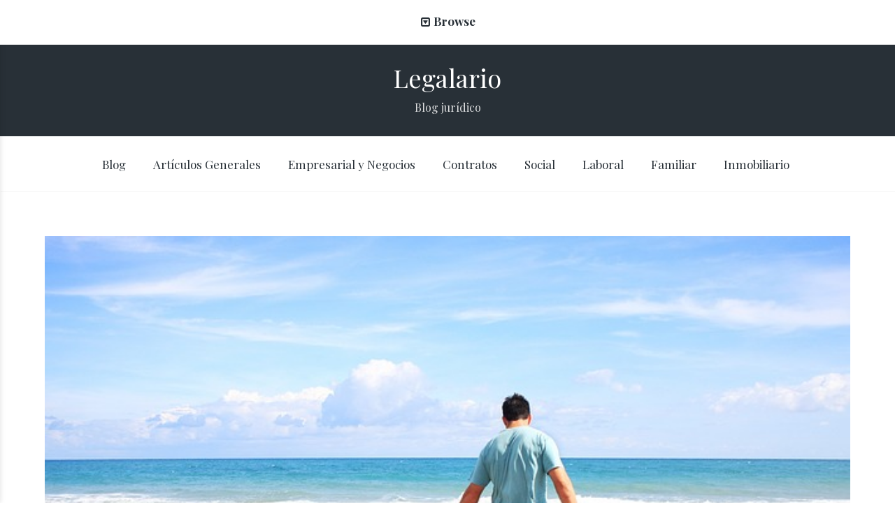

--- FILE ---
content_type: text/html; charset=UTF-8
request_url: https://legalario.com/blog/vacaciones-por-ley/
body_size: 58584
content:
<!DOCTYPE html>
<html lang="es">
<head>
	<meta charset="UTF-8">
	<meta name="viewport" content="width=device-width, initial-scale=1">
	<link rel="profile" href="http://gmpg.org/xfn/11">
	<link rel="pingback" href="https://legalario.com/blog/xmlrpc.php">

	<meta name='robots' content='index, follow, max-image-preview:large, max-snippet:-1, max-video-preview:-1' />

	<!-- This site is optimized with the Yoast SEO plugin v21.9.1 - https://yoast.com/wordpress/plugins/seo/ -->
	<title>Días de Vacaciones por Ley México | Descubre Legalario</title>
	<meta name="description" content="Conoce tus derechos laborales en México sobre los días de vacaciones establecidos por ley y cómo hacer valer tus derechos laborales con Legalario." />
	<link rel="canonical" href="https://legalario.com/blog/vacaciones-por-ley/" />
	<meta property="og:locale" content="es_ES" />
	<meta property="og:type" content="article" />
	<meta property="og:title" content="Días de Vacaciones por Ley México | Descubre Legalario" />
	<meta property="og:description" content="Conoce tus derechos laborales en México sobre los días de vacaciones establecidos por ley y cómo hacer valer tus derechos laborales con Legalario." />
	<meta property="og:url" content="https://legalario.com/blog/vacaciones-por-ley/" />
	<meta property="og:site_name" content="Legalario" />
	<meta property="article:publisher" content="https://www.facebook.com/legalario" />
	<meta property="article:published_time" content="2018-12-04T00:57:47+00:00" />
	<meta property="article:modified_time" content="2023-11-28T19:16:46+00:00" />
	<meta property="og:image" content="https://legalario.com/blog/wp-content/uploads/2018/12/Legalario-Vacaciones-por-ley-1.jpg" />
	<meta property="og:image:width" content="640" />
	<meta property="og:image:height" content="415" />
	<meta property="og:image:type" content="image/jpeg" />
	<meta name="author" content="Isabel Sanchez Peña" />
	<meta name="twitter:card" content="summary_large_image" />
	<meta name="twitter:creator" content="@Legalario" />
	<meta name="twitter:site" content="@Legalario" />
	<meta name="twitter:label1" content="Escrito por" />
	<meta name="twitter:data1" content="Isabel Sanchez Peña" />
	<meta name="twitter:label2" content="Tiempo de lectura" />
	<meta name="twitter:data2" content="3 minutos" />
	<script type="application/ld+json" class="yoast-schema-graph">{"@context":"https://schema.org","@graph":[{"@type":"Article","@id":"https://legalario.com/blog/vacaciones-por-ley/#article","isPartOf":{"@id":"https://legalario.com/blog/vacaciones-por-ley/"},"author":{"name":"Isabel Sanchez Peña","@id":"https://legalario.com/blog/#/schema/person/08586442945c703bbbbcddcb37009d6e"},"headline":"Vacaciones por Ley: Días por año en México. Todo lo que debes saber","datePublished":"2018-12-04T00:57:47+00:00","dateModified":"2023-11-28T19:16:46+00:00","mainEntityOfPage":{"@id":"https://legalario.com/blog/vacaciones-por-ley/"},"wordCount":456,"commentCount":13,"publisher":{"@id":"https://legalario.com/blog/#organization"},"image":{"@id":"https://legalario.com/blog/vacaciones-por-ley/#primaryimage"},"thumbnailUrl":"https://legalario.com/blog/wp-content/uploads/2018/12/Legalario-Vacaciones-por-ley-1.jpg","keywords":["derecho laboral","pago de aguinaldo","prestaciones","prestaciones laborales","vacaciones","vacaciones por ley"],"articleSection":["Artículos Generales","Empresarial y Negocios","Laboral"],"inLanguage":"es","potentialAction":[{"@type":"CommentAction","name":"Comment","target":["https://legalario.com/blog/vacaciones-por-ley/#respond"]}]},{"@type":"WebPage","@id":"https://legalario.com/blog/vacaciones-por-ley/","url":"https://legalario.com/blog/vacaciones-por-ley/","name":"Días de Vacaciones por Ley México | Descubre Legalario","isPartOf":{"@id":"https://legalario.com/blog/#website"},"primaryImageOfPage":{"@id":"https://legalario.com/blog/vacaciones-por-ley/#primaryimage"},"image":{"@id":"https://legalario.com/blog/vacaciones-por-ley/#primaryimage"},"thumbnailUrl":"https://legalario.com/blog/wp-content/uploads/2018/12/Legalario-Vacaciones-por-ley-1.jpg","datePublished":"2018-12-04T00:57:47+00:00","dateModified":"2023-11-28T19:16:46+00:00","description":"Conoce tus derechos laborales en México sobre los días de vacaciones establecidos por ley y cómo hacer valer tus derechos laborales con Legalario.","breadcrumb":{"@id":"https://legalario.com/blog/vacaciones-por-ley/#breadcrumb"},"inLanguage":"es","potentialAction":[{"@type":"ReadAction","target":["https://legalario.com/blog/vacaciones-por-ley/"]}]},{"@type":"ImageObject","inLanguage":"es","@id":"https://legalario.com/blog/vacaciones-por-ley/#primaryimage","url":"https://legalario.com/blog/wp-content/uploads/2018/12/Legalario-Vacaciones-por-ley-1.jpg","contentUrl":"https://legalario.com/blog/wp-content/uploads/2018/12/Legalario-Vacaciones-por-ley-1.jpg","width":640,"height":415,"caption":"Vacaciones por Ley"},{"@type":"BreadcrumbList","@id":"https://legalario.com/blog/vacaciones-por-ley/#breadcrumb","itemListElement":[{"@type":"ListItem","position":1,"name":"Portada","item":"https://legalario.com/blog/"},{"@type":"ListItem","position":2,"name":"Vacaciones por Ley: Días por año en México. Todo lo que debes saber"}]},{"@type":"WebSite","@id":"https://legalario.com/blog/#website","url":"https://legalario.com/blog/","name":"Legalario","description":"Blog jurídico","publisher":{"@id":"https://legalario.com/blog/#organization"},"potentialAction":[{"@type":"SearchAction","target":{"@type":"EntryPoint","urlTemplate":"https://legalario.com/blog/?s={search_term_string}"},"query-input":"required name=search_term_string"}],"inLanguage":"es"},{"@type":"Organization","@id":"https://legalario.com/blog/#organization","name":"Legalario","url":"https://legalario.com/blog/","logo":{"@type":"ImageObject","inLanguage":"es","@id":"https://legalario.com/blog/#/schema/logo/image/","url":"https://legalario.com/blog/wp-content/uploads/2018/06/legalario-home-blog.jpeg","contentUrl":"https://legalario.com/blog/wp-content/uploads/2018/06/legalario-home-blog.jpeg","width":1500,"height":500,"caption":"Legalario"},"image":{"@id":"https://legalario.com/blog/#/schema/logo/image/"},"sameAs":["https://www.facebook.com/legalario","https://twitter.com/Legalario"]},{"@type":"Person","@id":"https://legalario.com/blog/#/schema/person/08586442945c703bbbbcddcb37009d6e","name":"Isabel Sanchez Peña","url":"https://legalario.com/blog/author/isasanpe-editor/"}]}</script>
	<!-- / Yoast SEO plugin. -->


<link rel='dns-prefetch' href='//legalario.com' />
<link rel='dns-prefetch' href='//fonts.googleapis.com' />
<link rel="alternate" type="application/rss+xml" title="Legalario &raquo; Feed" href="https://legalario.com/blog/feed/" />
<link rel="alternate" type="application/rss+xml" title="Legalario &raquo; Feed de los comentarios" href="https://legalario.com/blog/comments/feed/" />
<link rel="alternate" type="application/rss+xml" title="Legalario &raquo; Comentario Vacaciones por Ley: Días por año en México. Todo lo que debes saber del feed" href="https://legalario.com/blog/vacaciones-por-ley/feed/" />
<link rel="alternate" title="oEmbed (JSON)" type="application/json+oembed" href="https://legalario.com/blog/wp-json/oembed/1.0/embed?url=https%3A%2F%2Flegalario.com%2Fblog%2Fvacaciones-por-ley%2F" />
<link rel="alternate" title="oEmbed (XML)" type="text/xml+oembed" href="https://legalario.com/blog/wp-json/oembed/1.0/embed?url=https%3A%2F%2Flegalario.com%2Fblog%2Fvacaciones-por-ley%2F&#038;format=xml" />
<style id='wp-img-auto-sizes-contain-inline-css' type='text/css'>
img:is([sizes=auto i],[sizes^="auto," i]){contain-intrinsic-size:3000px 1500px}
/*# sourceURL=wp-img-auto-sizes-contain-inline-css */
</style>
<style id='wp-emoji-styles-inline-css' type='text/css'>

	img.wp-smiley, img.emoji {
		display: inline !important;
		border: none !important;
		box-shadow: none !important;
		height: 1em !important;
		width: 1em !important;
		margin: 0 0.07em !important;
		vertical-align: -0.1em !important;
		background: none !important;
		padding: 0 !important;
	}
/*# sourceURL=wp-emoji-styles-inline-css */
</style>
<style id='wp-block-library-inline-css' type='text/css'>
:root{--wp-block-synced-color:#7a00df;--wp-block-synced-color--rgb:122,0,223;--wp-bound-block-color:var(--wp-block-synced-color);--wp-editor-canvas-background:#ddd;--wp-admin-theme-color:#007cba;--wp-admin-theme-color--rgb:0,124,186;--wp-admin-theme-color-darker-10:#006ba1;--wp-admin-theme-color-darker-10--rgb:0,107,160.5;--wp-admin-theme-color-darker-20:#005a87;--wp-admin-theme-color-darker-20--rgb:0,90,135;--wp-admin-border-width-focus:2px}@media (min-resolution:192dpi){:root{--wp-admin-border-width-focus:1.5px}}.wp-element-button{cursor:pointer}:root .has-very-light-gray-background-color{background-color:#eee}:root .has-very-dark-gray-background-color{background-color:#313131}:root .has-very-light-gray-color{color:#eee}:root .has-very-dark-gray-color{color:#313131}:root .has-vivid-green-cyan-to-vivid-cyan-blue-gradient-background{background:linear-gradient(135deg,#00d084,#0693e3)}:root .has-purple-crush-gradient-background{background:linear-gradient(135deg,#34e2e4,#4721fb 50%,#ab1dfe)}:root .has-hazy-dawn-gradient-background{background:linear-gradient(135deg,#faaca8,#dad0ec)}:root .has-subdued-olive-gradient-background{background:linear-gradient(135deg,#fafae1,#67a671)}:root .has-atomic-cream-gradient-background{background:linear-gradient(135deg,#fdd79a,#004a59)}:root .has-nightshade-gradient-background{background:linear-gradient(135deg,#330968,#31cdcf)}:root .has-midnight-gradient-background{background:linear-gradient(135deg,#020381,#2874fc)}:root{--wp--preset--font-size--normal:16px;--wp--preset--font-size--huge:42px}.has-regular-font-size{font-size:1em}.has-larger-font-size{font-size:2.625em}.has-normal-font-size{font-size:var(--wp--preset--font-size--normal)}.has-huge-font-size{font-size:var(--wp--preset--font-size--huge)}.has-text-align-center{text-align:center}.has-text-align-left{text-align:left}.has-text-align-right{text-align:right}.has-fit-text{white-space:nowrap!important}#end-resizable-editor-section{display:none}.aligncenter{clear:both}.items-justified-left{justify-content:flex-start}.items-justified-center{justify-content:center}.items-justified-right{justify-content:flex-end}.items-justified-space-between{justify-content:space-between}.screen-reader-text{border:0;clip-path:inset(50%);height:1px;margin:-1px;overflow:hidden;padding:0;position:absolute;width:1px;word-wrap:normal!important}.screen-reader-text:focus{background-color:#ddd;clip-path:none;color:#444;display:block;font-size:1em;height:auto;left:5px;line-height:normal;padding:15px 23px 14px;text-decoration:none;top:5px;width:auto;z-index:100000}html :where(.has-border-color){border-style:solid}html :where([style*=border-top-color]){border-top-style:solid}html :where([style*=border-right-color]){border-right-style:solid}html :where([style*=border-bottom-color]){border-bottom-style:solid}html :where([style*=border-left-color]){border-left-style:solid}html :where([style*=border-width]){border-style:solid}html :where([style*=border-top-width]){border-top-style:solid}html :where([style*=border-right-width]){border-right-style:solid}html :where([style*=border-bottom-width]){border-bottom-style:solid}html :where([style*=border-left-width]){border-left-style:solid}html :where(img[class*=wp-image-]){height:auto;max-width:100%}:where(figure){margin:0 0 1em}html :where(.is-position-sticky){--wp-admin--admin-bar--position-offset:var(--wp-admin--admin-bar--height,0px)}@media screen and (max-width:600px){html :where(.is-position-sticky){--wp-admin--admin-bar--position-offset:0px}}

/*# sourceURL=wp-block-library-inline-css */
</style><style id='global-styles-inline-css' type='text/css'>
:root{--wp--preset--aspect-ratio--square: 1;--wp--preset--aspect-ratio--4-3: 4/3;--wp--preset--aspect-ratio--3-4: 3/4;--wp--preset--aspect-ratio--3-2: 3/2;--wp--preset--aspect-ratio--2-3: 2/3;--wp--preset--aspect-ratio--16-9: 16/9;--wp--preset--aspect-ratio--9-16: 9/16;--wp--preset--color--black: #000000;--wp--preset--color--cyan-bluish-gray: #abb8c3;--wp--preset--color--white: #ffffff;--wp--preset--color--pale-pink: #f78da7;--wp--preset--color--vivid-red: #cf2e2e;--wp--preset--color--luminous-vivid-orange: #ff6900;--wp--preset--color--luminous-vivid-amber: #fcb900;--wp--preset--color--light-green-cyan: #7bdcb5;--wp--preset--color--vivid-green-cyan: #00d084;--wp--preset--color--pale-cyan-blue: #8ed1fc;--wp--preset--color--vivid-cyan-blue: #0693e3;--wp--preset--color--vivid-purple: #9b51e0;--wp--preset--gradient--vivid-cyan-blue-to-vivid-purple: linear-gradient(135deg,rgb(6,147,227) 0%,rgb(155,81,224) 100%);--wp--preset--gradient--light-green-cyan-to-vivid-green-cyan: linear-gradient(135deg,rgb(122,220,180) 0%,rgb(0,208,130) 100%);--wp--preset--gradient--luminous-vivid-amber-to-luminous-vivid-orange: linear-gradient(135deg,rgb(252,185,0) 0%,rgb(255,105,0) 100%);--wp--preset--gradient--luminous-vivid-orange-to-vivid-red: linear-gradient(135deg,rgb(255,105,0) 0%,rgb(207,46,46) 100%);--wp--preset--gradient--very-light-gray-to-cyan-bluish-gray: linear-gradient(135deg,rgb(238,238,238) 0%,rgb(169,184,195) 100%);--wp--preset--gradient--cool-to-warm-spectrum: linear-gradient(135deg,rgb(74,234,220) 0%,rgb(151,120,209) 20%,rgb(207,42,186) 40%,rgb(238,44,130) 60%,rgb(251,105,98) 80%,rgb(254,248,76) 100%);--wp--preset--gradient--blush-light-purple: linear-gradient(135deg,rgb(255,206,236) 0%,rgb(152,150,240) 100%);--wp--preset--gradient--blush-bordeaux: linear-gradient(135deg,rgb(254,205,165) 0%,rgb(254,45,45) 50%,rgb(107,0,62) 100%);--wp--preset--gradient--luminous-dusk: linear-gradient(135deg,rgb(255,203,112) 0%,rgb(199,81,192) 50%,rgb(65,88,208) 100%);--wp--preset--gradient--pale-ocean: linear-gradient(135deg,rgb(255,245,203) 0%,rgb(182,227,212) 50%,rgb(51,167,181) 100%);--wp--preset--gradient--electric-grass: linear-gradient(135deg,rgb(202,248,128) 0%,rgb(113,206,126) 100%);--wp--preset--gradient--midnight: linear-gradient(135deg,rgb(2,3,129) 0%,rgb(40,116,252) 100%);--wp--preset--font-size--small: 13px;--wp--preset--font-size--medium: 20px;--wp--preset--font-size--large: 36px;--wp--preset--font-size--x-large: 42px;--wp--preset--spacing--20: 0.44rem;--wp--preset--spacing--30: 0.67rem;--wp--preset--spacing--40: 1rem;--wp--preset--spacing--50: 1.5rem;--wp--preset--spacing--60: 2.25rem;--wp--preset--spacing--70: 3.38rem;--wp--preset--spacing--80: 5.06rem;--wp--preset--shadow--natural: 6px 6px 9px rgba(0, 0, 0, 0.2);--wp--preset--shadow--deep: 12px 12px 50px rgba(0, 0, 0, 0.4);--wp--preset--shadow--sharp: 6px 6px 0px rgba(0, 0, 0, 0.2);--wp--preset--shadow--outlined: 6px 6px 0px -3px rgb(255, 255, 255), 6px 6px rgb(0, 0, 0);--wp--preset--shadow--crisp: 6px 6px 0px rgb(0, 0, 0);}:where(.is-layout-flex){gap: 0.5em;}:where(.is-layout-grid){gap: 0.5em;}body .is-layout-flex{display: flex;}.is-layout-flex{flex-wrap: wrap;align-items: center;}.is-layout-flex > :is(*, div){margin: 0;}body .is-layout-grid{display: grid;}.is-layout-grid > :is(*, div){margin: 0;}:where(.wp-block-columns.is-layout-flex){gap: 2em;}:where(.wp-block-columns.is-layout-grid){gap: 2em;}:where(.wp-block-post-template.is-layout-flex){gap: 1.25em;}:where(.wp-block-post-template.is-layout-grid){gap: 1.25em;}.has-black-color{color: var(--wp--preset--color--black) !important;}.has-cyan-bluish-gray-color{color: var(--wp--preset--color--cyan-bluish-gray) !important;}.has-white-color{color: var(--wp--preset--color--white) !important;}.has-pale-pink-color{color: var(--wp--preset--color--pale-pink) !important;}.has-vivid-red-color{color: var(--wp--preset--color--vivid-red) !important;}.has-luminous-vivid-orange-color{color: var(--wp--preset--color--luminous-vivid-orange) !important;}.has-luminous-vivid-amber-color{color: var(--wp--preset--color--luminous-vivid-amber) !important;}.has-light-green-cyan-color{color: var(--wp--preset--color--light-green-cyan) !important;}.has-vivid-green-cyan-color{color: var(--wp--preset--color--vivid-green-cyan) !important;}.has-pale-cyan-blue-color{color: var(--wp--preset--color--pale-cyan-blue) !important;}.has-vivid-cyan-blue-color{color: var(--wp--preset--color--vivid-cyan-blue) !important;}.has-vivid-purple-color{color: var(--wp--preset--color--vivid-purple) !important;}.has-black-background-color{background-color: var(--wp--preset--color--black) !important;}.has-cyan-bluish-gray-background-color{background-color: var(--wp--preset--color--cyan-bluish-gray) !important;}.has-white-background-color{background-color: var(--wp--preset--color--white) !important;}.has-pale-pink-background-color{background-color: var(--wp--preset--color--pale-pink) !important;}.has-vivid-red-background-color{background-color: var(--wp--preset--color--vivid-red) !important;}.has-luminous-vivid-orange-background-color{background-color: var(--wp--preset--color--luminous-vivid-orange) !important;}.has-luminous-vivid-amber-background-color{background-color: var(--wp--preset--color--luminous-vivid-amber) !important;}.has-light-green-cyan-background-color{background-color: var(--wp--preset--color--light-green-cyan) !important;}.has-vivid-green-cyan-background-color{background-color: var(--wp--preset--color--vivid-green-cyan) !important;}.has-pale-cyan-blue-background-color{background-color: var(--wp--preset--color--pale-cyan-blue) !important;}.has-vivid-cyan-blue-background-color{background-color: var(--wp--preset--color--vivid-cyan-blue) !important;}.has-vivid-purple-background-color{background-color: var(--wp--preset--color--vivid-purple) !important;}.has-black-border-color{border-color: var(--wp--preset--color--black) !important;}.has-cyan-bluish-gray-border-color{border-color: var(--wp--preset--color--cyan-bluish-gray) !important;}.has-white-border-color{border-color: var(--wp--preset--color--white) !important;}.has-pale-pink-border-color{border-color: var(--wp--preset--color--pale-pink) !important;}.has-vivid-red-border-color{border-color: var(--wp--preset--color--vivid-red) !important;}.has-luminous-vivid-orange-border-color{border-color: var(--wp--preset--color--luminous-vivid-orange) !important;}.has-luminous-vivid-amber-border-color{border-color: var(--wp--preset--color--luminous-vivid-amber) !important;}.has-light-green-cyan-border-color{border-color: var(--wp--preset--color--light-green-cyan) !important;}.has-vivid-green-cyan-border-color{border-color: var(--wp--preset--color--vivid-green-cyan) !important;}.has-pale-cyan-blue-border-color{border-color: var(--wp--preset--color--pale-cyan-blue) !important;}.has-vivid-cyan-blue-border-color{border-color: var(--wp--preset--color--vivid-cyan-blue) !important;}.has-vivid-purple-border-color{border-color: var(--wp--preset--color--vivid-purple) !important;}.has-vivid-cyan-blue-to-vivid-purple-gradient-background{background: var(--wp--preset--gradient--vivid-cyan-blue-to-vivid-purple) !important;}.has-light-green-cyan-to-vivid-green-cyan-gradient-background{background: var(--wp--preset--gradient--light-green-cyan-to-vivid-green-cyan) !important;}.has-luminous-vivid-amber-to-luminous-vivid-orange-gradient-background{background: var(--wp--preset--gradient--luminous-vivid-amber-to-luminous-vivid-orange) !important;}.has-luminous-vivid-orange-to-vivid-red-gradient-background{background: var(--wp--preset--gradient--luminous-vivid-orange-to-vivid-red) !important;}.has-very-light-gray-to-cyan-bluish-gray-gradient-background{background: var(--wp--preset--gradient--very-light-gray-to-cyan-bluish-gray) !important;}.has-cool-to-warm-spectrum-gradient-background{background: var(--wp--preset--gradient--cool-to-warm-spectrum) !important;}.has-blush-light-purple-gradient-background{background: var(--wp--preset--gradient--blush-light-purple) !important;}.has-blush-bordeaux-gradient-background{background: var(--wp--preset--gradient--blush-bordeaux) !important;}.has-luminous-dusk-gradient-background{background: var(--wp--preset--gradient--luminous-dusk) !important;}.has-pale-ocean-gradient-background{background: var(--wp--preset--gradient--pale-ocean) !important;}.has-electric-grass-gradient-background{background: var(--wp--preset--gradient--electric-grass) !important;}.has-midnight-gradient-background{background: var(--wp--preset--gradient--midnight) !important;}.has-small-font-size{font-size: var(--wp--preset--font-size--small) !important;}.has-medium-font-size{font-size: var(--wp--preset--font-size--medium) !important;}.has-large-font-size{font-size: var(--wp--preset--font-size--large) !important;}.has-x-large-font-size{font-size: var(--wp--preset--font-size--x-large) !important;}
/*# sourceURL=global-styles-inline-css */
</style>

<style id='classic-theme-styles-inline-css' type='text/css'>
/*! This file is auto-generated */
.wp-block-button__link{color:#fff;background-color:#32373c;border-radius:9999px;box-shadow:none;text-decoration:none;padding:calc(.667em + 2px) calc(1.333em + 2px);font-size:1.125em}.wp-block-file__button{background:#32373c;color:#fff;text-decoration:none}
/*# sourceURL=/wp-includes/css/classic-themes.min.css */
</style>
<link rel='stylesheet' id='baseline-style-css' href='https://legalario.com/blog/wp-content/themes/baseline/style.css?ver=6.9' type='text/css' media='all' />
<style id='baseline-style-inline-css' type='text/css'>

		.site-title-wrap {
		      background-color: #283037;
		}
		
		.site-title-wrap {
		      padding: 2% 0;
		}
		
		.site-title a,
		.site-description {
			color: ##fff;
		}
		
	.featured-content .post {
		padding: 8% 0;
	}
	
/*# sourceURL=baseline-style-inline-css */
</style>
<link rel='stylesheet' id='font-awesome-css' href='https://legalario.com/blog/wp-content/themes/baseline/inc/fontawesome/css/font-awesome.css?ver=4.3.0' type='text/css' media='screen' />
<link rel='stylesheet' id='baseline-fonts-css' href='//fonts.googleapis.com/css?family=Playfair+Display%3A400%2C700%2C400italic%2C700italic%7CNoto+Serif%3A400%2C700%2C400italic%2C700italic&#038;subset=latin%2Clatin-ext' type='text/css' media='all' />
<script type="text/javascript" src="https://legalario.com/blog/wp-includes/js/jquery/jquery.min.js?ver=3.7.1" id="jquery-core-js"></script>
<script type="text/javascript" src="https://legalario.com/blog/wp-includes/js/jquery/jquery-migrate.min.js?ver=3.4.1" id="jquery-migrate-js"></script>
<link rel="https://api.w.org/" href="https://legalario.com/blog/wp-json/" /><link rel="alternate" title="JSON" type="application/json" href="https://legalario.com/blog/wp-json/wp/v2/posts/2888" /><link rel="EditURI" type="application/rsd+xml" title="RSD" href="https://legalario.com/blog/xmlrpc.php?rsd" />
<meta name="generator" content="WordPress 6.9" />
<link rel='shortlink' href='https://legalario.com/blog/?p=2888' />
<link rel="icon" href="https://legalario.com/blog/wp-content/uploads/2017/02/cropped-legalario-favicon-wordpress-32x32.png" sizes="32x32" />
<link rel="icon" href="https://legalario.com/blog/wp-content/uploads/2017/02/cropped-legalario-favicon-wordpress-192x192.png" sizes="192x192" />
<link rel="apple-touch-icon" href="https://legalario.com/blog/wp-content/uploads/2017/02/cropped-legalario-favicon-wordpress-180x180.png" />
<meta name="msapplication-TileImage" content="https://legalario.com/blog/wp-content/uploads/2017/02/cropped-legalario-favicon-wordpress-270x270.png" />
	<!-- Google Tag Manager -->
<script>(function(w,d,s,l,i){w[l]=w[l]||[];w[l].push({'gtm.start':
new Date().getTime(),event:'gtm.js'});var f=d.getElementsByTagName(s)[0],
j=d.createElement(s),dl=l!='dataLayer'?'&l='+l:'';j.async=true;j.src=
'https://www.googletagmanager.com/gtm.js?id='+i+dl;f.parentNode.insertBefore(j,f);
})(window,document,'script','dataLayer','GTM-MHKMZWX');</script>
<!-- End Google Tag Manager -->
</head>

<body class="wp-singular post-template-default single single-post postid-2888 single-format-standard wp-theme-baseline two-column has-no-widgets">
	<!-- Google Tag Manager (noscript) -->
<noscript><iframe src="https://www.googletagmanager.com/ns.html?id=GTM-MHKMZWX"
height="0" width="0" style="display:none;visibility:hidden"></iframe></noscript>
<!-- End Google Tag Manager (noscript) -->
<nav id="slideout-menu" class="slideout-menu">
	<!-- Sidebar navigation -->
	<nav id="site-navigation" class="sidebar-navigation" role="navigation">
		<!-- Get the main navigation for mobile -->
		<div class="mobile-menu">
		<div class="menu-categorias-container"><ul id="menu-categorias" class="menu"><li id="menu-item-3332" class="menu-item menu-item-type-custom menu-item-object-custom menu-item-3332"><a href="https://www.legalario.com/blog/">Blog</a></li>
<li id="menu-item-2327" class="menu-item menu-item-type-taxonomy menu-item-object-category current-post-ancestor current-menu-parent current-post-parent menu-item-2327"><a href="https://legalario.com/blog/category/articulos-generales/" data-object-id="1">Artículos Generales</a></li>
<li id="menu-item-2328" class="menu-item menu-item-type-taxonomy menu-item-object-category current-post-ancestor current-menu-parent current-post-parent menu-item-2328"><a href="https://legalario.com/blog/category/empresarial/" data-object-id="368">Empresarial y Negocios</a></li>
<li id="menu-item-2329" class="menu-item menu-item-type-taxonomy menu-item-object-category menu-item-2329"><a href="https://legalario.com/blog/category/contratos/" data-object-id="370">Contratos</a></li>
<li id="menu-item-2330" class="menu-item menu-item-type-taxonomy menu-item-object-category menu-item-2330"><a href="https://legalario.com/blog/category/social/" data-object-id="371">Social</a></li>
<li id="menu-item-2331" class="menu-item menu-item-type-taxonomy menu-item-object-category current-post-ancestor current-menu-parent current-post-parent menu-item-2331"><a href="https://legalario.com/blog/category/laboral/" data-object-id="366">Laboral</a></li>
<li id="menu-item-2332" class="menu-item menu-item-type-taxonomy menu-item-object-category menu-item-2332"><a href="https://legalario.com/blog/category/familiar/" data-object-id="367">Familiar</a></li>
<li id="menu-item-2333" class="menu-item menu-item-type-taxonomy menu-item-object-category menu-item-2333"><a href="https://legalario.com/blog/category/inmobiliario/" data-object-id="369">Inmobiliario</a></li>
</ul></div>		</div>
	</nav><!-- #site-navigation -->

	</nav>

	<div class="category-drawer header-drawer">
		<button class="sort-list-toggle">Categories <i class="fa fa-caret-down"></i></button>
		<ul id='category-menu' class='sort-list'><li class="menu-item menu-item-1"><a href="https://legalario.com/blog/category/articulos-generales/" title="View all posts in Artículos Generales"  data-object-id=" 1 ">Artículos Generales</a></li><li class="menu-item menu-item-370"><a href="https://legalario.com/blog/category/contratos/" title="View all posts in Contratos"  data-object-id=" 370 ">Contratos</a></li><li class="menu-item menu-item-368"><a href="https://legalario.com/blog/category/empresarial/" title="View all posts in Empresarial y Negocios"  data-object-id=" 368 ">Empresarial y Negocios</a></li><li class="menu-item menu-item-366"><a href="https://legalario.com/blog/category/laboral/" title="View all posts in Laboral"  data-object-id=" 366 ">Laboral</a></li><li class="menu-item menu-item-717"><a href="https://legalario.com/blog/category/digitalizacion/" title="View all posts in Digitalización"  data-object-id=" 717 ">Digitalización</a></li><li class="menu-item menu-item-371"><a href="https://legalario.com/blog/category/social/" title="View all posts in Social"  data-object-id=" 371 ">Social</a></li><li class="menu-item menu-item-369"><a href="https://legalario.com/blog/category/inmobiliario/" title="View all posts in Inmobiliario"  data-object-id=" 369 ">Inmobiliario</a></li><li class="menu-item menu-item-367"><a href="https://legalario.com/blog/category/familiar/" title="View all posts in Familiar"  data-object-id=" 367 ">Familiar</a></li><li class="menu-item menu-item-718"><a href="https://legalario.com/blog/category/digitalizacion/firma-electronica/" title="View all posts in Firma electrónica"  data-object-id=" 718 ">Firma electrónica</a></li></ul>
		<div class="featured-posts-wrap clear">
			<div class="featured-posts clear">
				<div class="post-container clear"></div>
			</div>
		</div><!-- .featured-posts -->
	</div><!-- .category-drawer -->

<div class="fixed-nav">
	<div class="container">
		<div class="menu-toggle fixed-toggle">
			<i class="fa"></i> <span>Sidebar</span>
		</div>

		
					<div class="browse-button">
				<div class="browse-toggle fixed-toggle"><i class="fa"></i> <span>Browse</span></div>
			</div>
			</div><!-- .container -->
</div><!-- .fixed-nav -->

<header id="masthead" class="site-header" role="banner">
	<!-- Site title and logo -->
	<div class="site-title-wrap">
			<!-- Use the Site Logo feature, if supported -->
	
	<div class="titles-wrap">
					<p class="site-title"><a href="https://legalario.com/blog/" rel="home">Legalario</a></p>
			
					<p class="site-description">Blog jurídico</p>
			</div><!-- .titles-wrap -->

		<!-- Get the header background image -->
			</div>

	<!-- Get the main menu -->
	<nav class="main-navigation" role="navigation">
		<div class="menu-categorias-container"><ul id="menu-categorias-1" class="menu"><li class="menu-item menu-item-type-custom menu-item-object-custom menu-item-3332"><a href="https://www.legalario.com/blog/">Blog</a></li>
<li class="menu-item menu-item-type-taxonomy menu-item-object-category current-post-ancestor current-menu-parent current-post-parent menu-item-2327"><a href="https://legalario.com/blog/category/articulos-generales/" data-object-id="1">Artículos Generales</a></li>
<li class="menu-item menu-item-type-taxonomy menu-item-object-category current-post-ancestor current-menu-parent current-post-parent menu-item-2328"><a href="https://legalario.com/blog/category/empresarial/" data-object-id="368">Empresarial y Negocios</a></li>
<li class="menu-item menu-item-type-taxonomy menu-item-object-category menu-item-2329"><a href="https://legalario.com/blog/category/contratos/" data-object-id="370">Contratos</a></li>
<li class="menu-item menu-item-type-taxonomy menu-item-object-category menu-item-2330"><a href="https://legalario.com/blog/category/social/" data-object-id="371">Social</a></li>
<li class="menu-item menu-item-type-taxonomy menu-item-object-category current-post-ancestor current-menu-parent current-post-parent menu-item-2331"><a href="https://legalario.com/blog/category/laboral/" data-object-id="366">Laboral</a></li>
<li class="menu-item menu-item-type-taxonomy menu-item-object-category menu-item-2332"><a href="https://legalario.com/blog/category/familiar/" data-object-id="367">Familiar</a></li>
<li class="menu-item menu-item-type-taxonomy menu-item-object-category menu-item-2333"><a href="https://legalario.com/blog/category/inmobiliario/" data-object-id="369">Inmobiliario</a></li>
</ul></div>	</nav><!-- .main-navigation -->
</header><!-- #masthead -->

<div id="page" class="hfeed site">
	<div id="content" class="site-content">
		
	<div id="primary" class="content-area">
		<main id="main" class="site-main" role="main">

		
<article id="post-2888" class="post post-2888 type-post status-publish format-standard has-post-thumbnail hentry category-articulos-generales category-empresarial category-laboral tag-derecho-laboral tag-pago-de-aguinaldo tag-prestaciones tag-prestaciones-laborales tag-vacaciones tag-vacaciones-por-ley with-featured-image">
						<div class="featured-image"><img width="640" height="415" src="https://legalario.com/blog/wp-content/uploads/2018/12/Legalario-Vacaciones-por-ley-1.jpg" class="attachment-baseline-full-width size-baseline-full-width wp-post-image" alt="Vacaciones por Ley" decoding="async" fetchpriority="high" /></div>
			
	<div class="container">
		<header class="entry-header entry-large">
							<div class="entry-meta">
					<ul class=" grid-cats meta-list"><li><a href="https://legalario.com/blog/category/articulos-generales/">Artículos Generales</a></li><li><a href="https://legalario.com/blog/category/empresarial/">Empresarial y Negocios</a></li><li><a href="https://legalario.com/blog/category/laboral/">Laboral</a></li></ul>				</div><!-- .entry-meta -->
			
							<h1 class="entry-title">Vacaciones por Ley: Días por año en México. Todo lo que debes saber</h1>
			
				<div class="byline">
		<span>
						<!-- Get the avatar -->
			<a href="https://legalario.com/blog/author/isasanpe-editor/" title="Posts by  ">
							</a>
			<a href="https://legalario.com/blog/author/isasanpe-editor/" title="Entradas de Isabel Sanchez Peña" rel="author">Isabel Sanchez Peña</a>		</span>
		<span><a href="https://legalario.com/blog/vacaciones-por-ley/" rel="bookmark">4 diciembre, 2018</a></span>
				<span>
			<a href="https://legalario.com/blog/vacaciones-por-ley/#comments" title="Comments on Vacaciones por Ley: Días por año en México. Todo lo que debes saber">
				13 Comments			</a>
		</span>
			</div>
		</header><!-- .entry-header -->

		<div class="entry-content">
							<h2>¿Qué son las Vacaciones por ley?</h2>
<p>Las <span style="color: #333399;"><strong>vacaciones por ley</strong></span>, son el período de descanso esperado por los trabajadores cada año.</p>
<p><span style="color: #333399;"><strong>Todo trabajador formal en México, con más de un año prestando sus servicios, tiene derecho a vacaciones.</strong></span> Y su patrón o empresa deberá cubrir el salario ordinario que normalmente percibe el empleado durante ese periodo sin laborar.</p>
<h2>¿A cuántos días de vacaciones tienes derecho como trabajador?</h2>
<p>La <span style="color: #333399;"><a style="color: #333399;" href="https://www.juridicas.unam.mx/legislacion/ordenamiento/ley-federal-del-trabajo" target="_blank" rel="nofollow noopener">Ley Federal del Trabajo</a></span> indica que los empleados con un año de antigüedad pueden gozar de <span style="color: #333399;"><strong>6 días al año de vacaciones pagadas</strong><strong>.</strong></span></p>
<p>Posteriormente, se aumentan dos días por cada año laborado hasta llegar a 12 días. A partir de ahí se suman 2 días cada 5 años.</p>
<p>Aquí te mostramos la distribución de días vacaciones que te corresponden por año trabajado:</p>
<p>01 año: 6 días</p>
<p>02 años: 8 días</p>
<p>03 años: 10 días</p>
<p>04 años: 12 días</p>
<p>05 a 09 años: 14 días</p>
<p>10 a 14 años: 16 días</p>
<p>15 a 19 años: 18 días</p>
<p>20 a 24 años: 20 días</p>
<p>25 a 29 años: 22 días</p>
<p>30 a 34 años: 24 días.</p>
<h2>¿Pueden ofrecerme dinero en vez de mis vacaciones?</h2>
<p>Las vacaciones por ley <span style="color: #333399;"><strong>no se pueden sustituir con remuneración alguna.</strong></span> Es decir, forzosamente deben otorgarte el periodo a disfrutar.</p>
<h2>¿Qué es la prima vacacional y cuánto me toca?</h2>
<p><span style="color: #333399;"><strong>Las vacaciones por ley están acompañadas por el pago de una prima vacacional</strong> </span>que es<span style="color: #333399;"><strong> <a style="color: #333399;" href="https://www.legalario.com/blog/conoce-las-prestaciones-laborales-en-mexico/" target="_blank" rel="noopener">una prestación</a></strong></span> en dinero, de carácter legal obligatorio a la cual tienes derecho como empleado. Esto con el objetivo de recibir un dinero adicional a tus ingresos normales para ayudarte a costear tus vacaciones</p>
<p>De acuerdo a la Ley Federal del Trabajo se paga al proporcionarte un incremento del 25 por ciento de tu sueldo que se obtiene durante los días que te corresponden de vacaciones.</p>
<h2><img decoding="async" class="aligncenter size-full wp-image-2893" src="https://www.legalario.com/blog/wp-content/uploads/2018/12/Legalario-vacaciones-por-ley-2.jpeg" alt="Vacaciones por ley" width="640" height="426" /></h2>
<h2>¿A qué días de descanso adicionales tengo derecho?</h2>
<p>No solo se pagan las vacaciones, sino también los días que la Ley marca como<strong> </strong><strong>días no laborales. Debes recibir tu sueldo normal sin ningún tipo de descuento por no laborar.</strong></p>
<h2>¿Qué pasa si se niegan a darme vacaciones?</h2>
<p>En caso de que se nieguen a otorgarte tus días de descanso, cuentas con el término de un año, contado a partir de que éstas sean exigibles, para demandar el pago de las vacaciones y prima vacacional.</p>
<p><span style="color: #333399;"><span style="color: #000000;"><strong>Y recuerda SIEMPRE revisar bien tu</strong></span> <strong><a style="color: #333399;" href="https://www.legalario.com/document/contrato-individual-de-trabajo" target="_blank" rel="noopener">contrato individual de trabajo</a></strong>. </span>Si requieres mayor asesoría sobre tus vacaciones por ley o tu contrato laboral, puedes programar <span style="color: #333399;"><a style="color: #333399;" href="https://www.legalario.com/schedule-appointment" target="_blank" rel="noopener">una cita con un abogado certificado</a>. </span></p>
<p><a href="https://www.legalario.com/document/contrato-individual-de-trabajo"><img loading="lazy" decoding="async" class="aligncenter size-full wp-image-3403" src="https://www.legalario.com/blog/wp-content/uploads/2019/01/cta_legalario_contrato-individual-de-trabajo-laboral-1.png" alt="Contrato individual de trabajo" width="658" height="240" srcset="https://legalario.com/blog/wp-content/uploads/2019/01/cta_legalario_contrato-individual-de-trabajo-laboral-1.png 658w, https://legalario.com/blog/wp-content/uploads/2019/01/cta_legalario_contrato-individual-de-trabajo-laboral-1-425x155.png 425w, https://legalario.com/blog/wp-content/uploads/2019/01/cta_legalario_contrato-individual-de-trabajo-laboral-1-650x237.png 650w" sizes="auto, (max-width: 658px) 100vw, 658px" /></a></p>
			
			

				<div class="post-meta"><div class="meta-column"><span>Categories</span><a href="https://legalario.com/blog/category/articulos-generales/" rel="category tag">Artículos Generales</a>, <a href="https://legalario.com/blog/category/empresarial/" rel="category tag">Empresarial y Negocios</a>, <a href="https://legalario.com/blog/category/laboral/" rel="category tag">Laboral</a></div><div class="meta-column"><span>Tags</span><a href="https://legalario.com/blog/tag/derecho-laboral/" rel="tag">derecho laboral</a>, <a href="https://legalario.com/blog/tag/pago-de-aguinaldo/" rel="tag">pago de aguinaldo</a>, <a href="https://legalario.com/blog/tag/prestaciones/" rel="tag">prestaciones</a>, <a href="https://legalario.com/blog/tag/prestaciones-laborales/" rel="tag">prestaciones laborales</a>, <a href="https://legalario.com/blog/tag/vacaciones/" rel="tag">vacaciones</a>, <a href="https://legalario.com/blog/tag/vacaciones-por-ley/" rel="tag">vacaciones por ley</a></div></div>		</div><!-- .entry-content -->
	</div><!-- .container -->

</article><!-- #post-## -->
	<!-- Next and previous post links -->
	
		<!-- Next and previous post links -->
		<nav class="post-navigation clear">
			<div class="post-navigation-links">
				<div class="nav-prev nav-post"><span class="nav-label"><i class="fa fa-angle-left"></i> Previous</span><div class="nav-title"><a href="https://legalario.com/blog/pago-de-aguinaldo-2018/" rel="prev">Pago de aguinaldo 2018. [Dudas frecuentes]</a></div><span class="nav-date">3 diciembre, 2018</span></div>
				<div class="nav-next nav-post"><span class="nav-label">Next <i class="fa fa-angle-right"></i></span><div class="nav-title"><a href="https://legalario.com/blog/requisitos-para-credito-hipotecario/" rel="next">Requisitos para crédito hipotecario, recomendaciones y pasos a seguir.</a></div><span class="nav-date">4 diciembre, 2018</span></div>			</div>
		</nav><!-- .post-navigation -->
			</main><!-- #main -->

		
<div id="comments" class="comments-area">
	<div class="comments-inside">
		<div class="container">
			
							<h3 class="comments-title">
					<span>13 Comments</span>
				</h3>

				<ol class="comment-list">
					<li class="comment even thread-even depth-1 clearfix" id="li-comment-1172">

	<div class="comment-block" id="comment-1172">

		
		<div class="comment-wrap">
			<div class="comment-info">
				<cite class="comment-cite">
				    MONICO AGUERO MUÑOZ				</cite>

				<a class="comment-time" href="https://legalario.com/blog/vacaciones-por-ley/#comment-1172">29 marzo, 2019 at 5:51 pm</a>			</div>

			<div class="comment-content">
				<p>BUEN DIAS<br />
TENGO UNA DUDA CON RELACION A LAS VACACIONES.<br />
ME PAGARON MIS VACACIONES CON EL SALARIO ANTRIOR, YA QUE UN SE ME INCREMENTO EL SALARIO UNA SEMANA DESPUES QUE ME PAGARON MIS VACACIONES.<br />
¿SE PAGA RETROACTIVO DE LAS VACACIONES QUE ME PAGARON?</p>
				<p class="reply">
									</p>
			</div>

					</div>
	</div>
</li><!-- #comment-## -->
<li class="comment odd alt thread-odd thread-alt depth-1 clearfix" id="li-comment-1269">

	<div class="comment-block" id="comment-1269">

		
		<div class="comment-wrap">
			<div class="comment-info">
				<cite class="comment-cite">
				    Gilberto Macias Alfaro				</cite>

				<a class="comment-time" href="https://legalario.com/blog/vacaciones-por-ley/#comment-1269">8 abril, 2019 at 7:59 pm</a>			</div>

			<div class="comment-content">
				<p>exelente información para los que carecemos de esta situación</p>
				<p class="reply">
									</p>
			</div>

					</div>
	</div>
</li><!-- #comment-## -->
<li class="comment byuser comment-author-isasanpe-editor bypostauthor even thread-even depth-1 clearfix" id="li-comment-1273">

	<div class="comment-block" id="comment-1273">

		
		<div class="comment-wrap">
			<div class="comment-info">
				<cite class="comment-cite">
				    Isabel Sanchez Peña				</cite>

				<a class="comment-time" href="https://legalario.com/blog/vacaciones-por-ley/#comment-1273">9 abril, 2019 at 5:44 pm</a>			</div>

			<div class="comment-content">
				<p>Monico, gracias por escribirnos. Para contestarte mejor, te pedimos por favor mandar tu duda al correo o pedir una asesoría telefónica, ambos en este link: <a href="https://www.legalario.com/consulta-un-abogado" rel="nofollow ugc">https://www.legalario.com/consulta-un-abogado</a></p>
				<p class="reply">
									</p>
			</div>

					</div>
	</div>
</li><!-- #comment-## -->
<li class="comment odd alt thread-odd thread-alt depth-1 clearfix" id="li-comment-1303">

	<div class="comment-block" id="comment-1303">

		
		<div class="comment-wrap">
			<div class="comment-info">
				<cite class="comment-cite">
				    Adrian				</cite>

				<a class="comment-time" href="https://legalario.com/blog/vacaciones-por-ley/#comment-1303">17 abril, 2019 at 1:27 am</a>			</div>

			<div class="comment-content">
				<p>Si tengo 12 años cuantos días me tocan de vacaciones</p>
				<p class="reply">
									</p>
			</div>

					</div>
	</div>
</li><!-- #comment-## -->
<li class="comment byuser comment-author-isasanpe-editor bypostauthor even thread-even depth-1 clearfix" id="li-comment-1348">

	<div class="comment-block" id="comment-1348">

		
		<div class="comment-wrap">
			<div class="comment-info">
				<cite class="comment-cite">
				    Isabel Sanchez Peña				</cite>

				<a class="comment-time" href="https://legalario.com/blog/vacaciones-por-ley/#comment-1348">30 abril, 2019 at 7:33 pm</a>			</div>

			<div class="comment-content">
				<p>Buen día Adrián, gracias por leernos. En este link un abogado te puede ayudar con tu pregunta de manera más concreta (gratis): <a href="https://www.legalario.com/consulta-un-abogado" rel="nofollow ugc">https://www.legalario.com/consulta-un-abogado</a></p>
				<p class="reply">
									</p>
			</div>

					</div>
	</div>
</li><!-- #comment-## -->
<li class="comment odd alt thread-odd thread-alt depth-1 clearfix" id="li-comment-1888">

	<div class="comment-block" id="comment-1888">

		
		<div class="comment-wrap">
			<div class="comment-info">
				<cite class="comment-cite">
				    Rafael Mendez Bustos				</cite>

				<a class="comment-time" href="https://legalario.com/blog/vacaciones-por-ley/#comment-1888">31 julio, 2019 at 12:40 pm</a>			</div>

			<div class="comment-content">
				<p>En mi empresa quieren hacer turnos de 12 horas pero dicen que las vacaciones cuentan  1 dia por 1 y medio es esto correcto o por ejemplo me tocan 16 dias si agarro 8 dias serian 12 y me quedarian 4 es esto posible segun el sindicato.</p>
				<p class="reply">
									</p>
			</div>

					</div>
	</div>
</li><!-- #comment-## -->
<li class="comment byuser comment-author-isasanpe-editor bypostauthor even thread-even depth-1 clearfix" id="li-comment-1940">

	<div class="comment-block" id="comment-1940">

		
		<div class="comment-wrap">
			<div class="comment-info">
				<cite class="comment-cite">
				    Isabel Sanchez Peña				</cite>

				<a class="comment-time" href="https://legalario.com/blog/vacaciones-por-ley/#comment-1940">8 agosto, 2019 at 7:24 pm</a>			</div>

			<div class="comment-content">
				<p>Buen día Rafael, gracias por leernos. Te invito a meterte a este link (<a href="https://www.legalario.com/consulta-un-abogado" rel="nofollow ugc">https://www.legalario.com/consulta-un-abogado</a>) para que puedas hablar con un abogado y te dé asesoría al respecto. Saludos!</p>
				<p class="reply">
									</p>
			</div>

					</div>
	</div>
</li><!-- #comment-## -->
<li class="comment odd alt thread-odd thread-alt depth-1 clearfix" id="li-comment-2112">

	<div class="comment-block" id="comment-2112">

		
		<div class="comment-wrap">
			<div class="comment-info">
				<cite class="comment-cite">
				    Lorenza Luna García				</cite>

				<a class="comment-time" href="https://legalario.com/blog/vacaciones-por-ley/#comment-2112">12 septiembre, 2019 at 1:26 am</a>			</div>

			<div class="comment-content">
				<p>Hola buenas noches llevo 9 años laborando y aún no me.handado mis vacaciones que debo hacer y cuánto me toca por ley.</p>
				<p class="reply">
									</p>
			</div>

					</div>
	</div>
</li><!-- #comment-## -->
<li class="comment even thread-even depth-1 clearfix" id="li-comment-2188">

	<div class="comment-block" id="comment-2188">

		
		<div class="comment-wrap">
			<div class="comment-info">
				<cite class="comment-cite">
				    SUSANA DAVILA ADAME				</cite>

				<a class="comment-time" href="https://legalario.com/blog/vacaciones-por-ley/#comment-2188">1 octubre, 2019 at 12:46 pm</a>			</div>

			<div class="comment-content">
				<p>HOLA BUEN DIA SI ME PAGAN MIS VACACIONES ME TOCAN 14 DIAS CUANTO ES LO QUE ME DEBE DE PAGAR YA CON PRIMA VACACIONAL SI GANO 4300</p>
				<p class="reply">
									</p>
			</div>

					</div>
	</div>
</li><!-- #comment-## -->
<li class="comment byuser comment-author-isasanpe-editor bypostauthor odd alt thread-odd thread-alt depth-1 clearfix" id="li-comment-2256">

	<div class="comment-block" id="comment-2256">

		
		<div class="comment-wrap">
			<div class="comment-info">
				<cite class="comment-cite">
				    Isabel Sanchez Peña				</cite>

				<a class="comment-time" href="https://legalario.com/blog/vacaciones-por-ley/#comment-2256">16 octubre, 2019 at 7:49 pm</a>			</div>

			<div class="comment-content">
				<p>Hola Susana, buen día! gracias por leernos. Te recomendaría te metas a este link (<a href="https://www.legalario.com/consulta-un-abogado" rel="nofollow ugc">https://www.legalario.com/consulta-un-abogado</a>) para mandar mail con dudas específicas o para agendar una asesoría telefónica con un abogado&#8230;</p>
				<p class="reply">
									</p>
			</div>

					</div>
	</div>
</li><!-- #comment-## -->
<li class="comment byuser comment-author-isasanpe-editor bypostauthor even thread-even depth-1 clearfix" id="li-comment-2269">

	<div class="comment-block" id="comment-2269">

		
		<div class="comment-wrap">
			<div class="comment-info">
				<cite class="comment-cite">
				    Isabel Sanchez Peña				</cite>

				<a class="comment-time" href="https://legalario.com/blog/vacaciones-por-ley/#comment-2269">16 octubre, 2019 at 8:02 pm</a>			</div>

			<div class="comment-content">
				<p>Hola Lorenza, buen día! gracias por leernos. Te recomendaría te metas a este link (<a href="https://www.legalario.com/consulta-un-abogado" rel="nofollow ugc">https://www.legalario.com/consulta-un-abogado</a>) para mandar mail con dudas específicas o para agendar una asesoría telefónica con un abogado&#8230;</p>
				<p class="reply">
									</p>
			</div>

					</div>
	</div>
</li><!-- #comment-## -->
<li class="comment odd alt thread-odd thread-alt depth-1 clearfix" id="li-comment-2288">

	<div class="comment-block" id="comment-2288">

		
		<div class="comment-wrap">
			<div class="comment-info">
				<cite class="comment-cite">
				    Pedro Dominuez				</cite>

				<a class="comment-time" href="https://legalario.com/blog/vacaciones-por-ley/#comment-2288">21 octubre, 2019 at 6:51 pm</a>			</div>

			<div class="comment-content">
				<p>Gracias por alludarnos así podemos entender mejor</p>
				<p class="reply">
									</p>
			</div>

					</div>
	</div>
</li><!-- #comment-## -->
<li class="comment byuser comment-author-isasanpe-editor bypostauthor even thread-even depth-1 clearfix" id="li-comment-2301">

	<div class="comment-block" id="comment-2301">

		
		<div class="comment-wrap">
			<div class="comment-info">
				<cite class="comment-cite">
				    Isabel Sanchez Peña				</cite>

				<a class="comment-time" href="https://legalario.com/blog/vacaciones-por-ley/#comment-2301">24 octubre, 2019 at 6:34 pm</a>			</div>

			<div class="comment-content">
				<p>Gracias a ti por leernos.</p>
				<p class="reply">
									</p>
			</div>

					</div>
	</div>
</li><!-- #comment-## -->
				</ol><!-- .comment-list -->

				
			
			
				<div id="respond" class="comment-respond">
		<h3 id="reply-title" class="comment-reply-title">Deja una respuesta</h3><form action="https://legalario.com/blog/wp-comments-post.php" method="post" id="commentform" class="comment-form"><p class="comment-notes"><span id="email-notes">Tu dirección de correo electrónico no será publicada.</span> <span class="required-field-message">Los campos obligatorios están marcados con <span class="required">*</span></span></p><p class="comment-form-comment"><label for="comment">Comentario <span class="required">*</span></label> <textarea id="comment" name="comment" cols="45" rows="8" maxlength="65525" required></textarea></p><p class="comment-form-author"><label for="author">Nombre</label> <input id="author" name="author" type="text" value="" size="30" maxlength="245" autocomplete="name" /></p>
<p class="comment-form-email"><label for="email">Correo electrónico</label> <input id="email" name="email" type="email" value="" size="30" maxlength="100" aria-describedby="email-notes" autocomplete="email" /></p>
<p class="comment-form-url"><label for="url">Web</label> <input id="url" name="url" type="url" value="" size="30" maxlength="200" autocomplete="url" /></p>
<p class="comment-form-cookies-consent"><input id="wp-comment-cookies-consent" name="wp-comment-cookies-consent" type="checkbox" value="yes" /> <label for="wp-comment-cookies-consent">Guarda mi nombre, correo electrónico y web en este navegador para la próxima vez que comente.</label></p>
<p class="form-submit"><input name="submit" type="submit" id="submit" class="submit" value="Publicar el comentario" /> <input type='hidden' name='comment_post_ID' value='2888' id='comment_post_ID' />
<input type='hidden' name='comment_parent' id='comment_parent' value='0' />
</p><p style="display: none !important;" class="akismet-fields-container" data-prefix="ak_"><label>&#916;<textarea name="ak_hp_textarea" cols="45" rows="8" maxlength="100"></textarea></label><input type="hidden" id="ak_js_1" name="ak_js" value="202"/><script>document.getElementById( "ak_js_1" ).setAttribute( "value", ( new Date() ).getTime() );</script></p></form>	</div><!-- #respond -->
			</div><!-- .container -->
	</div>
</div><!-- #comments -->

	</div><!-- #primary -->

	
	</div><!-- #content -->
</div><!-- #page -->


<footer id="colophon" class="site-footer" role="contentinfo">
	<div class="container">
		<div class="footer-bottom">
							<nav class="footer-navigation" role="navigation">
					<div class="menu-footer-container"><ul id="menu-footer" class="menu"><li id="menu-item-389" class="menu-item menu-item-type-custom menu-item-object-custom menu-item-389"><a target="_blank" href="https://www.facebook.com/legalario" title="Página oficial en Facebook">Facebook</a></li>
<li id="menu-item-390" class="menu-item menu-item-type-custom menu-item-object-custom menu-item-390"><a target="_blank" href="https://twitter.com/Legalario" title="Cuenta oficial en Twitter">Twitter</a></li>
<li id="menu-item-2348" class="menu-item menu-item-type-custom menu-item-object-custom menu-item-2348"><a target="_blank" rel="follow" href="https://plus.google.com/u/1/b/100757614315587479021/100757614315587479021" title="Encuéntranos en Gplus">Google +</a></li>
<li id="menu-item-393" class="menu-item menu-item-type-custom menu-item-object-custom menu-item-393"><a target="_blank" href="https://www.legalario.com/blog/feed/" title="Suscríbete a nuestro servicio">Rss</a></li>
</ul></div>				</nav><!-- #site-navigation -->
			

			<div class="site-info">
				&copy; 2026 Baseline Theme by <a href="https://arraythemes.com/" rel="nofollow">Array</a>.			</div>
		</div>
	</div><!-- .container -->
</footer><!-- #colophon -->

<script type="speculationrules">
{"prefetch":[{"source":"document","where":{"and":[{"href_matches":"/blog/*"},{"not":{"href_matches":["/blog/wp-*.php","/blog/wp-admin/*","/blog/wp-content/uploads/*","/blog/wp-content/*","/blog/wp-content/plugins/*","/blog/wp-content/themes/baseline/*","/blog/*\\?(.+)"]}},{"not":{"selector_matches":"a[rel~=\"nofollow\"]"}},{"not":{"selector_matches":".no-prefetch, .no-prefetch a"}}]},"eagerness":"conservative"}]}
</script>
<script type="text/javascript" src="https://legalario.com/blog/wp-includes/js/imagesloaded.min.js?ver=5.0.0" id="imagesloaded-js"></script>
<script type="text/javascript" src="https://legalario.com/blog/wp-includes/js/masonry.min.js?ver=4.2.2" id="masonry-js"></script>
<script type="text/javascript" id="baseline-js-js-extra">
/* <![CDATA[ */
var baseline_js_vars = {"ajaxurl":"https://legalario.com/blog/wp-admin/admin-ajax.php"};
//# sourceURL=baseline-js-js-extra
/* ]]> */
</script>
<script type="text/javascript" src="https://legalario.com/blog/wp-content/themes/baseline/js/baseline.js?ver=1.0" id="baseline-js-js"></script>
<script type="text/javascript" src="https://legalario.com/blog/wp-content/themes/baseline/js/headroom.js?ver=1.0" id="headroom-js"></script>
<script type="text/javascript" src="https://legalario.com/blog/wp-content/themes/baseline/js/jQuery.headroom.js?ver=0.7.0" id="headroom-jquery-js"></script>
<script type="text/javascript" src="https://legalario.com/blog/wp-content/themes/baseline/js/responsiveslides.js?ver=1.54" id="responsive-slides-js"></script>
<script type="text/javascript" src="https://legalario.com/blog/wp-content/themes/baseline/js/jquery.fitvids.js?ver=1.1" id="fitvids-js"></script>
<script id="wp-emoji-settings" type="application/json">
{"baseUrl":"https://s.w.org/images/core/emoji/17.0.2/72x72/","ext":".png","svgUrl":"https://s.w.org/images/core/emoji/17.0.2/svg/","svgExt":".svg","source":{"concatemoji":"https://legalario.com/blog/wp-includes/js/wp-emoji-release.min.js?ver=6.9"}}
</script>
<script type="module">
/* <![CDATA[ */
/*! This file is auto-generated */
const a=JSON.parse(document.getElementById("wp-emoji-settings").textContent),o=(window._wpemojiSettings=a,"wpEmojiSettingsSupports"),s=["flag","emoji"];function i(e){try{var t={supportTests:e,timestamp:(new Date).valueOf()};sessionStorage.setItem(o,JSON.stringify(t))}catch(e){}}function c(e,t,n){e.clearRect(0,0,e.canvas.width,e.canvas.height),e.fillText(t,0,0);t=new Uint32Array(e.getImageData(0,0,e.canvas.width,e.canvas.height).data);e.clearRect(0,0,e.canvas.width,e.canvas.height),e.fillText(n,0,0);const a=new Uint32Array(e.getImageData(0,0,e.canvas.width,e.canvas.height).data);return t.every((e,t)=>e===a[t])}function p(e,t){e.clearRect(0,0,e.canvas.width,e.canvas.height),e.fillText(t,0,0);var n=e.getImageData(16,16,1,1);for(let e=0;e<n.data.length;e++)if(0!==n.data[e])return!1;return!0}function u(e,t,n,a){switch(t){case"flag":return n(e,"\ud83c\udff3\ufe0f\u200d\u26a7\ufe0f","\ud83c\udff3\ufe0f\u200b\u26a7\ufe0f")?!1:!n(e,"\ud83c\udde8\ud83c\uddf6","\ud83c\udde8\u200b\ud83c\uddf6")&&!n(e,"\ud83c\udff4\udb40\udc67\udb40\udc62\udb40\udc65\udb40\udc6e\udb40\udc67\udb40\udc7f","\ud83c\udff4\u200b\udb40\udc67\u200b\udb40\udc62\u200b\udb40\udc65\u200b\udb40\udc6e\u200b\udb40\udc67\u200b\udb40\udc7f");case"emoji":return!a(e,"\ud83e\u1fac8")}return!1}function f(e,t,n,a){let r;const o=(r="undefined"!=typeof WorkerGlobalScope&&self instanceof WorkerGlobalScope?new OffscreenCanvas(300,150):document.createElement("canvas")).getContext("2d",{willReadFrequently:!0}),s=(o.textBaseline="top",o.font="600 32px Arial",{});return e.forEach(e=>{s[e]=t(o,e,n,a)}),s}function r(e){var t=document.createElement("script");t.src=e,t.defer=!0,document.head.appendChild(t)}a.supports={everything:!0,everythingExceptFlag:!0},new Promise(t=>{let n=function(){try{var e=JSON.parse(sessionStorage.getItem(o));if("object"==typeof e&&"number"==typeof e.timestamp&&(new Date).valueOf()<e.timestamp+604800&&"object"==typeof e.supportTests)return e.supportTests}catch(e){}return null}();if(!n){if("undefined"!=typeof Worker&&"undefined"!=typeof OffscreenCanvas&&"undefined"!=typeof URL&&URL.createObjectURL&&"undefined"!=typeof Blob)try{var e="postMessage("+f.toString()+"("+[JSON.stringify(s),u.toString(),c.toString(),p.toString()].join(",")+"));",a=new Blob([e],{type:"text/javascript"});const r=new Worker(URL.createObjectURL(a),{name:"wpTestEmojiSupports"});return void(r.onmessage=e=>{i(n=e.data),r.terminate(),t(n)})}catch(e){}i(n=f(s,u,c,p))}t(n)}).then(e=>{for(const n in e)a.supports[n]=e[n],a.supports.everything=a.supports.everything&&a.supports[n],"flag"!==n&&(a.supports.everythingExceptFlag=a.supports.everythingExceptFlag&&a.supports[n]);var t;a.supports.everythingExceptFlag=a.supports.everythingExceptFlag&&!a.supports.flag,a.supports.everything||((t=a.source||{}).concatemoji?r(t.concatemoji):t.wpemoji&&t.twemoji&&(r(t.twemoji),r(t.wpemoji)))});
//# sourceURL=https://legalario.com/blog/wp-includes/js/wp-emoji-loader.min.js
/* ]]> */
</script>
</body>
</html>
